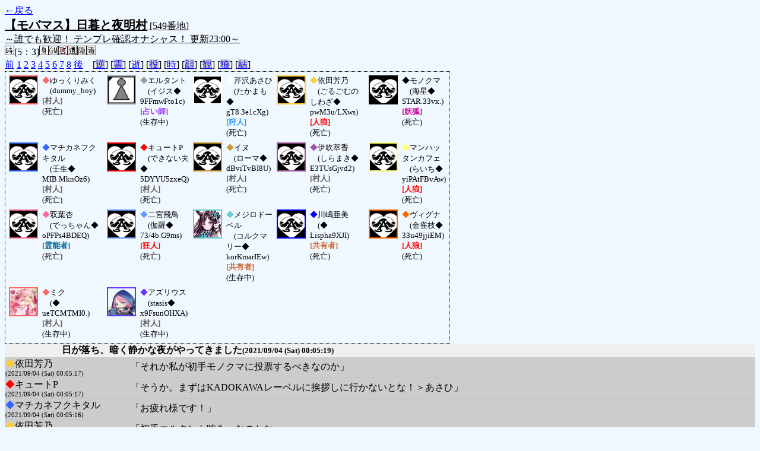

--- FILE ---
content_type: text/html; charset=UTF-8
request_url: http://alicegame.xsrv.jp/takane/old_log.php?room_no=549&heaven_only=on&time=on
body_size: 8861
content:
<!DOCTYPE HTML PUBLIC "-//W3C//DTD HTML 4.01 Transitional//EN">
<html lang="ja">
<head>
<meta http-equiv="Content-Type" content="text/html; charset=UTF-8">
<meta http-equiv="Content-Style-Type" content="text/css">
<meta http-equiv="Content-Script-Type" content="text/javascript">
<title>[549番地] 【モバマス】日暮と夜明 - 汝は人狼なりや？[過去ログ]</title>
<link rel="stylesheet" href="./css/old_log.css">
</head>
<body>
<a href="old_log.php">←戻る</a><br>
<span class="room"><span class="room-name">【モバマス】日暮と夜明村</span> [549番地]<br><span class="room-comment">～誰でも歓迎！ テンプレ確認オナシャス！ 更新23:00～</span></span>
<br>
<img src="./img/room_option/real_time.gif" class="option" alt="リアルタイム制 (昼： 5 分 / 夜： 3 分)" title="リアルタイム制 (昼： 5 分 / 夜： 3 分)">[5：3]<img src="./img/room_option/dummy_boy.gif" class="option" alt="初日の夜は身代わり君" title="初日の夜は身代わり君"><img src="./img/room_option/gm_login.gif" class="option" alt="身代わり君は GM" title="身代わり君は GM"><img src="./img/room_option/seal_message.gif" class="option" alt="天啓封印" title="天啓封印"><img src="./img/room_option/limit_last_words.gif" class="option" alt="遺言制限" title="遺言制限"><img src="./img/room_option/auto_open_cast.gif" class="option" alt="自動で霊界の配役を公開する" title="自動で霊界の配役を公開する"><img src="./img/room_option/poison.gif" class="option" alt="埋毒者登場 (20人～)" title="埋毒者登場 (20人～)"><br>
<a href="#beforegame">前</a>
<a href="#date1">1</a>
<a href="#date2">2</a>
<a href="#date3">3</a>
<a href="#date4">4</a>
<a href="#date5">5</a>
<a href="#date6">6</a>
<a href="#date7">7</a>
<a href="#date8">8</a>
<a href="#aftergame">後</a>　[<a href="old_log.php?room_no=549&heaven_only=on&time=on&reverse_log=on" class="option-off">逆</a>]
[<a href="old_log.php?room_no=549&heaven_only=on&time=on&heaven_talk=on" class="option-off">霊</a>]
[<a href="old_log.php?room_no=549&time=on" class="option-on">逝</a>]
[<a href="old_log.php?room_no=549&heaven_only=on&time=on&add_role=on" class="option-off">役</a>]
[<a href="old_log.php?room_no=549&heaven_only=on" class="option-on">時</a>]
[<a href="old_log.php?room_no=549&heaven_only=on&time=on&icon=on" class="option-off">顔</a>]
[<a href="old_log.php?room_no=549&heaven_only=on&time=on&watch=on" class="option-off">観</a>]
[<a href="old_log.php?room_no=549&heaven_only=on&time=on&wolf_sight=on" class="option-off">狼</a>]
[<a href="old_log.php?room_no=549&heaven_only=on&time=on&personal_result=on" class="option-off">結</a>]

<div class="player"><table><tr>
<td><img src="./img/grave.gif" style="border-color: #FF6666;" alt="icon" title="※淫夢要素はありません" width="45" height="45" onMouseover="this.src='./user_icon/073.jpg'" onMouseout="this.src='./img/grave.gif'"></td>
<td><font color="#FF6666">◆</font>ゆっくりみく<br>　(dummy_boy)<br><span class="human">[村人]</span><br>(死亡)</td>
<td><img src="./user_icon/002.gif" style="border-color: #999999;" alt="icon" title="" width="45" height="45"></td>
<td><font color="#999999">◆</font>エルタント<br>　(イジス◆<br>9FFmwFto1c)<br><span class="mage">[占い師]</span><br>(生存中)</td>
<td><img src="./img/grave.gif" style="border-color: #FFFFFF;" alt="icon" title="" width="45" height="45" onMouseover="this.src='./user_icon/3145.png'" onMouseout="this.src='./img/grave.gif'"></td>
<td><font color="#FFFFFF">◆</font>芹沢あさひ<br>　(たかまも◆<br>gT8.3e1cXg)<br><span class="guard">[狩人]</span><br>(死亡)</td>
<td><img src="./img/grave.gif" style="border-color: #FFCC33;" alt="icon" title="でしてー" width="45" height="45" onMouseover="this.src='./user_icon/2618.png'" onMouseout="this.src='./img/grave.gif'"></td>
<td><font color="#FFCC33">◆</font>依田芳乃<br>　(ごるごむのしわざ◆<br>pwM3u/LXws)<br><span class="wolf">[人狼]</span><br>(死亡)</td>
<td><img src="./img/grave.gif" style="border-color: #000000;" alt="icon" title="" width="45" height="45" onMouseover="this.src='./user_icon/1448.jpg'" onMouseout="this.src='./img/grave.gif'"></td>
<td><font color="#000000">◆</font>モノクマ<br>　(海星◆<br>STAR.33vx.)<br><span class="fox">[妖狐]</span><br>(死亡)</td>
</tr>
<tr>
<td><img src="./img/grave.gif" style="border-color: #3366FF;" alt="icon" title="シラオキ is GOD" width="45" height="45" onMouseover="this.src='./user_icon/3044.png'" onMouseout="this.src='./img/grave.gif'"></td>
<td><font color="#3366FF">◆</font>マチカネフクキタル<br>　(壬生◆<br>MIB.MknOz6)<br><span class="human">[村人]</span><br>(死亡)</td>
<td><img src="./img/grave.gif" style="border-color: #FF0000;" alt="icon" title="CuPはホモではありません。これだけははっきりと真実を伝えたかった" width="45" height="45" onMouseover="this.src='./user_icon/125.png'" onMouseout="this.src='./img/grave.gif'"></td>
<td><font color="#FF0000">◆</font>キュートP<br>　(できない夫◆<br>5DYYU5zxeQ)<br><span class="human">[村人]</span><br>(死亡)</td>
<td><img src="./img/grave.gif" style="border-color: #CC9933;" alt="icon" title="ワン！" width="45" height="45" onMouseover="this.src='./user_icon/414.jpg'" onMouseout="this.src='./img/grave.gif'"></td>
<td><font color="#CC9933">◆</font>イヌ<br>　(ローマ◆<br>dBviTvBI8U)<br><span class="human">[村人]</span><br>(死亡)</td>
<td><img src="./img/grave.gif" style="border-color: #A2539B;" alt="icon" title="酒サケさけ" width="45" height="45" onMouseover="this.src='./user_icon/1108.jpg'" onMouseout="this.src='./img/grave.gif'"></td>
<td><font color="#A2539B">◆</font>伊吹萃香<br>　(しらまき◆<br>E3TUsGjvd2)<br><span class="human">[村人]</span><br>(死亡)</td>
<td><img src="./img/grave.gif" style="border-color: #FFFF66;" alt="icon" title="……コーヒーが好きです" width="45" height="45" onMouseover="this.src='./user_icon/3046.png'" onMouseout="this.src='./img/grave.gif'"></td>
<td><font color="#FFFF66">◆</font>マンハッタンカフェ<br>　(らいち◆<br>yiPAtFBvAw)<br><span class="wolf">[人狼]</span><br>(死亡)</td>
</tr>
<tr>
<td><img src="./img/grave.gif" style="border-color: #FF6699;" alt="icon" title="" width="45" height="45" onMouseover="this.src='./user_icon/068.png'" onMouseout="this.src='./img/grave.gif'"></td>
<td><font color="#FF6699">◆</font>双葉杏<br>　(でっちゃん◆<br>oPFPs4BDEQ)<br><span class="necromancer">[霊能者]</span><br>(死亡)</td>
<td><img src="./img/grave.gif" style="border-color: #6699FF;" alt="icon" title="　" width="45" height="45" onMouseover="this.src='./user_icon/804.png'" onMouseout="this.src='./img/grave.gif'"></td>
<td><font color="#6699FF">◆</font>二宮飛鳥<br>　(伽羅◆<br>73/4b.G9ms)<br><span class="mad">[狂人]</span><br>(死亡)</td>
<td><img src="./user_icon/3048.png" style="border-color: #66CCCC;" alt="icon" title="メジロ家" width="45" height="45"></td>
<td><font color="#66CCCC">◆</font>メジロドーベル<br>　(コルクマリー◆<br>korKmarIEw)<br><span class="common">[共有者]</span><br>(生存中)</td>
<td><img src="./img/grave.gif" style="border-color: #0000FF;" alt="icon" title="" width="45" height="45" onMouseover="this.src='./user_icon/2651.jpg'" onMouseout="this.src='./img/grave.gif'"></td>
<td><font color="#0000FF">◆</font>川嶋亜美<br>　(◆<br>Lispha9XJI)<br><span class="common">[共有者]</span><br>(死亡)</td>
<td><img src="./img/grave.gif" style="border-color: #FF6600;" alt="icon" title="敵を撃破する度にCP＋１" width="45" height="45" onMouseover="this.src='./user_icon/3306.png'" onMouseout="this.src='./img/grave.gif'"></td>
<td><font color="#FF6600">◆</font>ヴィグナ<br>　(金雀枝◆<br>33u49jjiEM)<br><span class="wolf">[人狼]</span><br>(死亡)</td>
</tr>
<tr>
<td><img src="./user_icon/543.png" style="border-color: #FF6666;" alt="icon" title=" " width="45" height="45"></td>
<td><font color="#FF6666">◆</font>ミク<br>　(◆<br>ueTCMTMI0.)<br><span class="human">[村人]</span><br>(生存中)</td>
<td><img src="./user_icon/3293.png" style="border-color: #6633FF;" alt="icon" title=" " width="45" height="45"></td>
<td><font color="#6633FF">◆</font>アズリウス<br>　(stasis◆<br>x9FsunOHXA)<br><span class="human">[村人]</span><br>(生存中)</td>
</tr></table></div>
<table id="date8" class="talk night">
<tr>
<td class="system-user" colspan="2">日が落ち、暗く静かな夜がやってきました<span class="date-time">(2021/09/04 (Sat) 00:05:19)</span></td>
</tr>
<tr class="user-talk heaven">
<td class="user-name"><font color="#FFCC33">◆</font>依田芳乃<br><span>(2021/09/04 (Sat) 00:05:17)</span></td>
<td class="say normal">「それか私が初手モノクマに投票するべきなのか」</td>
</tr>
<tr class="user-talk heaven">
<td class="user-name"><font color="#FF0000">◆</font>キュートP<br><span>(2021/09/04 (Sat) 00:05:17)</span></td>
<td class="say normal">「そうか。まずはKADOKAWAレーベルに挨拶しに行かないとな！＞あさひ」</td>
</tr>
<tr class="user-talk heaven">
<td class="user-name"><font color="#3366FF">◆</font>マチカネフクキタル<br><span>(2021/09/04 (Sat) 00:05:16)</span></td>
<td class="say normal">「お疲れ様です！」</td>
</tr>
<tr class="user-talk heaven">
<td class="user-name"><font color="#FFCC33">◆</font>依田芳乃<br><span>(2021/09/04 (Sat) 00:05:03)</span></td>
<td class="say normal">「初手エルタント噛み、なのかなー」</td>
</tr>
<tr class="user-talk heaven">
<td class="user-name"><font color="#FF0000">◆</font>キュートP<br><span>(2021/09/04 (Sat) 00:04:55)</span></td>
<td class="say normal">「シラオキ様ってすごい。僕はそう思った」</td>
</tr>
<tr class="user-talk heaven">
<td class="user-name"><font color="#CC9933">◆</font>イヌ<br><span>(2021/09/04 (Sat) 00:04:49)</span></td>
<td class="say normal">「お疲れワン！」</td>
</tr>
<tr class="user-talk heaven">
<td class="user-name"><font color="#FFCC33">◆</font>依田芳乃<br><span>(2021/09/04 (Sat) 00:04:46)</span></td>
<td class="say normal">「おつかれでしてー」</td>
</tr>
<tr class="user-talk heaven">
<td class="user-name"><font color="#FFFFFF">◆</font>芹沢あさひ<br><span>(2021/09/04 (Sat) 00:04:43)</span></td>
<td class="say normal">「とらドラのキャラじゃないとだめならとらドラのキャラになるっす！<br>どうしたらなれるっすか？」</td>
</tr>
<tr class="user-talk heaven">
<td class="user-name"><font color="#FFFF66">◆</font>マンハッタンカフェ<br><span>(2021/09/04 (Sat) 00:04:42)</span></td>
<td class="say normal">「引き分け選んでも引き分けにならずに詰みますけどね。」</td>
</tr>
<tr class="user-talk heaven">
<td class="user-name"><font color="#FF0000">◆</font>キュートP<br><span>(2021/09/04 (Sat) 00:04:35)</span></td>
<td class="say normal">「オッスオッス」</td>
</tr>
</table>
<table id="date8_day" class="talk day">
<tr>
<td class="system-user" colspan="2">朝日が昇り、8 日目の朝がやってきました<span class="date-time">(2021/09/04 (Sat) 00:04:28)</span></td>
</tr>
</table>
<table id="date7" class="talk night">
<tr class="user-talk heaven">
<td class="user-name"><font color="#FFFFFF">◆</font>芹沢あさひ<br><span>(2021/09/04 (Sat) 00:04:27)</span></td>
<td class="say normal">「おつっすー！」</td>
</tr>
<tr class="user-talk heaven">
<td class="user-name"><font color="#A2539B">◆</font>伊吹萃香<br><span>(2021/09/04 (Sat) 00:04:14)</span></td>
<td class="say normal">「おつかれー」</td>
</tr>
<tr class="user-talk heaven">
<td class="user-name"><font color="#FFCC33">◆</font>依田芳乃<br><span>(2021/09/04 (Sat) 00:04:14)</span></td>
<td class="say normal">「おつかれさまー」</td>
</tr>
<tr>
<td class="system-user" colspan="2">日が落ち、暗く静かな夜がやってきました<span class="date-time">(2021/09/04 (Sat) 00:04:03)</span></td>
</tr>
</table>
<table id="date7_day" class="talk day">
<tr>
<td class="system-user" colspan="2">あと3分で投票完了されない方は死して地獄へ堕ちてしまいます<span class="date-time">(2021/09/04 (Sat) 00:03:53)</span></td>
</tr>
<tr class="user-talk heaven">
<td class="user-name"><font color="#6699FF">◆</font>二宮飛鳥<br><span>(2021/09/04 (Sat) 00:03:46)</span></td>
<td class="say normal">「芳乃囲い確信で●打ちは出来ないわけじゃないね。安全策で○投げに徹しようっていうのが裏目に出たかな」</td>
</tr>
<tr class="user-talk heaven">
<td class="user-name"><font color="#FF0000">◆</font>キュートP<br><span>(2021/09/04 (Sat) 00:03:34)</span></td>
<td class="say normal">「まぁ俺の心の中では１番手だよ」</td>
</tr>
<tr class="user-talk heaven">
<td class="user-name"><font color="#FF0000">◆</font>キュートP<br><span>(2021/09/04 (Sat) 00:03:27)</span></td>
<td class="say normal">「お前さんは『とらドラ』のキャラじゃないだろうに＞あさひ」</td>
</tr>
<tr class="user-talk heaven">
<td class="user-name"><font color="#FFFFFF">◆</font>芹沢あさひ<br><span>(2021/09/04 (Sat) 00:02:57)</span></td>
<td class="say normal">「やっぱり杏狼だったっすか！ 怪しいと思ってたっす！」</td>
</tr>
<tr class="user-talk heaven">
<td class="user-name"><font color="#FFFFFF">◆</font>芹沢あさひ<br><span>(2021/09/04 (Sat) 00:02:21)</span></td>
<td class="say normal">「私は何番っすか？」</td>
</tr>
<tr class="user-talk heaven">
<td class="user-name"><font color="#FF0000">◆</font>キュートP<br><span>(2021/09/04 (Sat) 00:02:04)</span></td>
<td class="say normal">「でも、２番手は川嶋亜美さんです。信じてください、それだけは真実を伝えたかった」</td>
</tr>
<tr class="user-talk heaven">
<td class="user-name"><font color="#FFFFFF">◆</font>芹沢あさひ<br><span>(2021/09/04 (Sat) 00:01:54)</span></td>
<td class="say normal">「＞飛鳥<br>怪しい人を見る目はあったっす……」</td>
</tr>
<tr class="user-talk heaven">
<td class="user-name"><font color="#0000FF">◆</font>川嶋亜美<br><span>(2021/09/04 (Sat) 00:01:36)</span></td>
<td class="say normal">「と夜考えていました…<br>そして死ぬほどどうでもいい情報ｻﾝｷｭｰね」</td>
</tr>
<tr class="user-talk heaven">
<td class="user-name"><font color="#6699FF">◆</font>二宮飛鳥<br><span>(2021/09/04 (Sat) 00:01:07)</span></td>
<td class="say normal">「今日のボクはとことん運がないらしい」</td>
</tr>
<tr class="user-talk heaven">
<td class="user-name"><font color="#0000FF">◆</font>川嶋亜美<br><span>(2021/09/04 (Sat) 00:00:49)</span></td>
<td class="say normal">「ヴィグナ視点で<br>あさひーモノクマー占いどっちかで狐不明なんだから<br>芳乃吊りでいいじゃんというのはそうでした<br>なのでプレミだったかな」</td>
</tr>
<tr class="user-talk heaven">
<td class="user-name"><font color="#FF0000">◆</font>キュートP<br><span>(2021/09/04 (Sat) 00:00:30)</span></td>
<td class="say normal">「俺……実は櫛枝実乃梨派なんだ……」</td>
</tr>
<tr class="user-talk heaven">
<td class="user-name"><font color="#FFFFFF">◆</font>芹沢あさひ<br><span>(2021/09/04 (Sat) 00:00:27)</span></td>
<td class="say normal">「３だったらこんな感じで今日負けなんでもうちょっと冷静になれたらよかったっすね」</td>
</tr>
<tr class="user-talk heaven">
<td class="user-name"><font color="#FF6666">◆</font>ゆっくりみく<br><span>(2021/09/04 (Sat) 00:00:02)</span></td>
<td class="say normal">「川島さん、モノクマさんおつかれさまー」</td>
</tr>
<tr class="user-talk heaven">
<td class="user-name"><font color="#000000">◆</font>モノクマ<br><span>(2021/09/03 (Fri) 23:59:40)</span></td>
<td class="say normal">「お疲れさまだよ」</td>
</tr>
<tr class="user-talk heaven">
<td class="user-name"><font color="#FFFFFF">◆</font>芹沢あさひ<br><span>(2021/09/03 (Fri) 23:59:30)</span></td>
<td class="say normal">「おつだわん！」</td>
</tr>
<tr class="user-talk heaven">
<td class="user-name"><font color="#0000FF">◆</font>川嶋亜美<br><span>(2021/09/03 (Fri) 23:59:20)</span></td>
<td class="say normal">「おつー」</td>
</tr>
<tr class="user-talk heaven">
<td class="user-name"><font color="#CC9933">◆</font>イヌ<br><span>(2021/09/03 (Fri) 23:59:16)</span></td>
<td class="say normal">「お疲れだワン！」</td>
</tr>
<tr class="user-talk heaven">
<td class="user-name"><font color="#FF0000">◆</font>キュートP<br><span>(2021/09/03 (Fri) 23:59:11)</span></td>
<td class="say normal">「オッスオッス」</td>
</tr>
<tr class="user-talk heaven">
<td class="user-name"><font color="#A2539B">◆</font>伊吹萃香<br><span>(2021/09/03 (Fri) 23:59:03)</span></td>
<td class="say normal">「おつかれー」</td>
</tr>
<tr class="user-talk heaven">
<td class="user-name"><font color="#FFFF66">◆</font>マンハッタンカフェ<br><span>(2021/09/03 (Fri) 23:59:02)</span></td>
<td class="say normal">「なるほど、フクキタルさんとアズリウスさんが不明になると」</td>
</tr>
<tr>
<td class="system-user" colspan="2">朝日が昇り、7 日目の朝がやってきました<span class="date-time">(2021/09/03 (Fri) 23:58:53)</span></td>
</tr>
</table>
<table id="date6" class="talk night">
<tr class="user-talk heaven">
<td class="user-name"><font color="#FFFFFF">◆</font>芹沢あさひ<br><span>(2021/09/03 (Fri) 23:58:42)</span></td>
<td class="say normal">「でも3だったら平和ださないっすね冷静に考えて」</td>
</tr>
<tr>
<td class="system-user" colspan="2">あと3分で投票完了されない方は死して地獄へ堕ちてしまいます<span class="date-time">(2021/09/03 (Fri) 23:58:30)</span></td>
</tr>
<tr class="user-talk heaven">
<td class="user-name"><font color="#6699FF">◆</font>二宮飛鳥<br><span>(2021/09/03 (Fri) 23:58:28)</span></td>
<td class="say normal">「ミク○だけ残ってる」</td>
</tr>
<tr class="user-talk heaven">
<td class="user-name"><font color="#FF0000">◆</font>キュートP<br><span>(2021/09/03 (Fri) 23:58:22)</span></td>
<td class="say normal">「そう言えば夜の間に気付いた重要なことを言い忘れていた」</td>
</tr>
<tr class="user-talk heaven">
<td class="user-name"><font color="#FF0000">◆</font>キュートP<br><span>(2021/09/03 (Fri) 23:57:48)</span></td>
<td class="say normal">「心配するな、今までの分もたんと食え…」</td>
</tr>
<tr class="user-talk heaven">
<td class="user-name"><font color="#FFFF66">◆</font>マンハッタンカフェ<br><span>(2021/09/03 (Fri) 23:57:47)</span></td>
<td class="say normal">「私で落ちているので完全に詰んでいるんですよね<br>エルタントさんの〇メモしていないので……いてもアズリウスさんしかいない気がしますが。」</td>
</tr>
<tr class="user-talk heaven">
<td class="user-name"><font color="#FFFFFF">◆</font>芹沢あさひ<br><span>(2021/09/03 (Fri) 23:57:45)</span></td>
<td class="say normal">「いなかったっす！！！！！！！！！」</td>
</tr>
<tr class="user-talk heaven">
<td class="user-name"><font color="#FFFFFF">◆</font>芹沢あさひ<br><span>(2021/09/03 (Fri) 23:57:00)</span></td>
<td class="say normal">「あれ、もう1Wいるのかなっておもってたっす」</td>
</tr>
<tr class="user-talk heaven">
<td class="user-name"><font color="#FFFFFF">◆</font>芹沢あさひ<br><span>(2021/09/03 (Fri) 23:56:22)</span></td>
<td class="say normal">「もぐもぐするっす！」</td>
</tr>
<tr class="user-talk heaven">
<td class="user-name"><font color="#FF0000">◆</font>キュートP<br><span>(2021/09/03 (Fri) 23:56:07)</span></td>
<td class="say normal">「ドッグフードをあげよう」</td>
</tr>
<tr class="user-talk heaven">
<td class="user-name"><font color="#FF6699">◆</font>双葉杏<br><span>(2021/09/03 (Fri) 23:56:03)</span></td>
<td class="say normal">「お疲れー」</td>
</tr>
<tr class="user-talk heaven">
<td class="user-name"><font color="#FF0000">◆</font>キュートP<br><span>(2021/09/03 (Fri) 23:55:59)</span></td>
<td class="say normal">「オッスオッス。偉いぞあさひ」</td>
</tr>
<tr class="user-talk heaven">
<td class="user-name"><font color="#FF6666">◆</font>ゆっくりみく<br><span>(2021/09/03 (Fri) 23:55:53)</span></td>
<td class="say normal">「芹沢さんおつかれさまー」</td>
</tr>
<tr class="user-talk heaven">
<td class="user-name"><font color="#FF0000">◆</font>キュートP<br><span>(2021/09/03 (Fri) 23:55:50)</span></td>
<td class="say normal">「なお、アイドルはわざとドジをすることは許可している」</td>
</tr>
<tr class="user-talk heaven">
<td class="user-name"><font color="#FFFFFF">◆</font>芹沢あさひ<br><span>(2021/09/03 (Fri) 23:55:48)</span></td>
<td class="say normal">「おつっすー」</td>
</tr>
<tr class="user-talk heaven">
<td class="user-name"><font color="#CC9933">◆</font>イヌ<br><span>(2021/09/03 (Fri) 23:55:41)</span></td>
<td class="say normal">「お疲れだワン！」</td>
</tr>
<tr class="user-talk heaven">
<td class="user-name"><font color="#A2539B">◆</font>伊吹萃香<br><span>(2021/09/03 (Fri) 23:55:38)</span></td>
<td class="say normal">「おつかれー」</td>
</tr>
<tr>
<td class="system-user" colspan="2">日が落ち、暗く静かな夜がやってきました<span class="date-time">(2021/09/03 (Fri) 23:55:30)</span></td>
</tr>
<tr class="user-talk heaven">
<td class="user-name"><font color="#6699FF">◆</font>二宮飛鳥<br><span>(2021/09/03 (Fri) 23:55:23)</span></td>
<td class="say normal">「わざとミスしてみる、はないわけじゃないけど。<br>結局それを見られると全く意味がないからね」</td>
</tr>
<tr class="user-talk heaven">
<td class="user-name"><font color="#FF0000">◆</font>キュートP<br><span>(2021/09/03 (Fri) 23:54:43)</span></td>
<td class="say normal">「『騙りならやらない』とまで行かなくとも、『人狼ならやらない』って思われるだけでかなり内訳が絞れちゃうからね<br><br>なので人外の時は「わざとミス」は極力しない、それが事務所の社訓」</td>
</tr>
<tr class="user-talk heaven">
<td class="user-name"><font color="#FFFF66">◆</font>マンハッタンカフェ<br><span>(2021/09/03 (Fri) 23:54:27)</span></td>
<td class="say normal">「個人的には名前の時点で初心者透けてるのはあまり好きではないですけれどね。<br>まあ、そこは個々の考えがある部分なので。」</td>
</tr>
<tr class="user-talk heaven">
<td class="user-name"><font color="#FF0000">◆</font>キュートP<br><span>(2021/09/03 (Fri) 23:53:50)</span></td>
<td class="say normal">「要らぬわ！　ビーフジャーキーうめぇ！＞イヌ」</td>
</tr>
<tr class="user-talk heaven">
<td class="user-name"><font color="#FF0000">◆</font>キュートP<br><span>(2021/09/03 (Fri) 23:53:35)</span></td>
<td class="say normal">「うん、なのであまりフェアではないね＞カフェ<br>不慣れならしゃーないけど、これも経験にしてほしい所存」</td>
</tr>
</table>
<table id="date6_day" class="talk day">
<tr>
<td class="system-user" colspan="2">あと3分で投票完了されない方は死して地獄へ堕ちてしまいます<span class="date-time">(2021/09/03 (Fri) 23:53:33)</span></td>
</tr>
<tr class="user-talk heaven">
<td class="user-name"><font color="#CC9933">◆</font>イヌ<br><span>(2021/09/03 (Fri) 23:53:05)</span></td>
<td class="say normal">「すごい！イヌのドッグフードを分けるワン！＞キュートP」</td>
</tr>
<tr class="user-talk heaven">
<td class="user-name"><font color="#FFFF66">◆</font>マンハッタンカフェ<br><span>(2021/09/03 (Fri) 23:52:50)</span></td>
<td class="say normal">「エルタントは真であの動きされると結構信じられてしまうのが、厳しい。」</td>
</tr>
<tr class="user-talk heaven">
<td class="user-name"><font color="#FF0000">◆</font>キュートP<br><span>(2021/09/03 (Fri) 23:52:45)</span></td>
<td class="say normal">「えーと。今日狩人吊った場合<br>明日が８人。まぁ吊り縄は足りるか」</td>
</tr>
<tr class="user-talk heaven">
<td class="user-name"><font color="#FF0000">◆</font>キュートP<br><span>(2021/09/03 (Fri) 23:52:03)</span></td>
<td class="say normal">「＞イヌ<br>◇キュートPの独り言	「霊能結果○ですね。見るまでもありません」<br><br>僕だけは信じてました。これだけは真実を伝えたかった」</td>
</tr>
<tr class="user-talk heaven">
<td class="user-name"><font color="#CC9933">◆</font>イヌ<br><span>(2021/09/03 (Fri) 23:51:35)</span></td>
<td class="say normal">「犬を疑うなんて人間は悪いやつだワン…<br>ペット動画を１０本見て心を浄化するワン」</td>
</tr>
<tr class="user-talk heaven">
<td class="user-name"><font color="#FF0000">◆</font>キュートP<br><span>(2021/09/03 (Fri) 23:50:37)</span></td>
<td class="say normal">「イヌ！　お前やっぱり○やんけ！」</td>
</tr>
<tr class="user-talk heaven">
<td class="user-name"><font color="#CC9933">◆</font>イヌ<br><span>(2021/09/03 (Fri) 23:50:10)</span></td>
<td class="say normal">「おめでたいワン！＞６周年」</td>
</tr>
<tr class="user-talk heaven">
<td class="user-name"><font color="#FF0000">◆</font>キュートP<br><span>(2021/09/03 (Fri) 23:49:53)</span></td>
<td class="say normal">「DMM版もリリースされたゾ☆」</td>
</tr>
<tr class="user-talk heaven">
<td class="user-name"><font color="#FF0000">◆</font>キュートP<br><span>(2021/09/03 (Fri) 23:49:40)</span></td>
<td class="say normal">「祝え…！　祝え…！」</td>
</tr>
<tr class="user-talk heaven">
<td class="user-name"><font color="#FFFF66">◆</font>マンハッタンカフェ<br><span>(2021/09/03 (Fri) 23:49:40)</span></td>
<td class="say normal">「ああ、そうだったんですね。アイドルRP何かすれば良かった。」</td>
</tr>
<tr class="user-talk heaven">
<td class="user-name"><font color="#FF0000">◆</font>キュートP<br><span>(2021/09/03 (Fri) 23:49:10)</span></td>
<td class="say red">「なお、デレステ（アイドルマスターシンデレラガールズスターライトステージ）は今日で６周年です」</td>
</tr>
<tr>
<td class="system-user" colspan="2">朝日が昇り、6 日目の朝がやってきました<span class="date-time">(2021/09/03 (Fri) 23:48:33)</span></td>
</tr>
</table>
<table id="date5" class="talk night">
<tr class="user-talk heaven">
<td class="user-name"><font color="#FF0000">◆</font>キュートP<br><span>(2021/09/03 (Fri) 23:48:18)</span></td>
<td class="say normal">「占い師は噛める間に噛むのがジャスティス。うちの事務所の社訓です」</td>
</tr>
<tr class="user-talk heaven">
<td class="user-name"><font color="#FF0000">◆</font>キュートP<br><span>(2021/09/03 (Fri) 23:47:49)</span></td>
<td class="say normal">「みくにゃんオッスオッス」</td>
</tr>
<tr class="user-talk heaven">
<td class="user-name"><font color="#FFFF66">◆</font>マンハッタンカフェ<br><span>(2021/09/03 (Fri) 23:47:46)</span></td>
<td class="say normal">「初手に素直にエルタント噛みまで巻き戻したいですね正直。<br>せめて2手目に囲いをもらうか……どこかで吊られそうではありますが。」</td>
</tr>
<tr class="user-talk heaven">
<td class="user-name"><font color="#FF6666">◆</font>ゆっくりみく<br><span>(2021/09/03 (Fri) 23:47:32)</span></td>
<td class="say normal">「キュートさん、二宮さんおつかれさまー」</td>
</tr>
<tr class="user-talk heaven">
<td class="user-name"><font color="#FF0000">◆</font>キュートP<br><span>(2021/09/03 (Fri) 23:47:22)</span></td>
<td class="say normal">「村人への●なら、信用勝ちも狙えるんだけどね。惜しい」</td>
</tr>
<tr>
<td class="system-user" colspan="2">あと3分で投票完了されない方は死して地獄へ堕ちてしまいます<span class="date-time">(2021/09/03 (Fri) 23:46:56)</span></td>
</tr>
<tr class="user-talk heaven">
<td class="user-name"><font color="#6699FF">◆</font>二宮飛鳥<br><span>(2021/09/03 (Fri) 23:46:52)</span></td>
<td class="say normal">「それでモノクマ占いでちょっとどうにもならない」</td>
</tr>
<tr class="user-talk heaven">
<td class="user-name"><font color="#6699FF">◆</font>二宮飛鳥<br><span>(2021/09/03 (Fri) 23:46:38)</span></td>
<td class="say normal">「というより、芳乃がいるからヴィグナ吊れるんだよね」</td>
</tr>
<tr class="user-talk heaven">
<td class="user-name"><font color="#FF0000">◆</font>キュートP<br><span>(2021/09/03 (Fri) 23:46:37)</span></td>
<td class="say normal">「１．残り人数。占い師が１回無駄占いしているけど、もう灰の数が狭すぎる。真狩人が灰から出てきたのもキツイ<br>２．狩人への●。信用勝負に勝つのはほぼ不可能<br>３．そもそも狐が生きている。もぅまぢむり。。。」</td>
</tr>
<tr class="user-talk heaven">
<td class="user-name"><font color="#FFFF66">◆</font>マンハッタンカフェ<br><span>(2021/09/03 (Fri) 23:46:33)</span></td>
<td class="say normal">「まあ、ですよね。私が生きていればワンチャンス出るんでしょうけど。」</td>
</tr>
<tr class="user-talk heaven">
<td class="user-name"><font color="#FF0000">◆</font>キュートP<br><span>(2021/09/03 (Fri) 23:45:26)</span></td>
<td class="say normal">「うーん＞カフェ<br>悪い、無いわ。3つの理由でかなり詰んでる」</td>
</tr>
<tr class="user-talk heaven">
<td class="user-name"><font color="#FFFF66">◆</font>マンハッタンカフェ<br><span>(2021/09/03 (Fri) 23:45:21)</span></td>
<td class="say normal">「これだとつくづく私が狩人COせずに落ちたのが痛すぎますね。」</td>
</tr>
<tr class="user-talk heaven">
<td class="user-name"><font color="#6699FF">◆</font>二宮飛鳥<br><span>(2021/09/03 (Fri) 23:45:17)</span></td>
<td class="say normal">「初日モノクマ投票して狐消す、のがいいのかな」</td>
</tr>
<tr class="user-talk heaven">
<td class="user-name"><font color="#6699FF">◆</font>二宮飛鳥<br><span>(2021/09/03 (Fri) 23:44:48)</span></td>
<td class="say normal">「無理、だね」</td>
</tr>
<tr class="user-talk heaven">
<td class="user-name"><font color="#6699FF">◆</font>二宮飛鳥<br><span>(2021/09/03 (Fri) 23:44:38)</span></td>
<td class="say normal">「役狙い過ぎかな」</td>
</tr>
<tr class="user-talk heaven">
<td class="user-name"><font color="#CC9933">◆</font>イヌ<br><span>(2021/09/03 (Fri) 23:44:24)</span></td>
<td class="say normal">「おつかれさまだワン！」</td>
</tr>
<tr class="user-talk heaven">
<td class="user-name"><font color="#FFFF66">◆</font>マンハッタンカフェ<br><span>(2021/09/03 (Fri) 23:44:21)</span></td>
<td class="say normal">「ちなみに私が生き残っていてもここから巻き返す術は見えませんが。<br>狼のとれる手筋があるならご教授頂きたく。」</td>
</tr>
<tr class="user-talk heaven">
<td class="user-name"><font color="#FF0000">◆</font>キュートP<br><span>(2021/09/03 (Fri) 23:44:13)</span></td>
<td class="say normal">「オッスオッス」</td>
</tr>
<tr class="user-talk heaven">
<td class="user-name"><font color="#A2539B">◆</font>伊吹萃香<br><span>(2021/09/03 (Fri) 23:44:08)</span></td>
<td class="say normal">「おつかれー」</td>
</tr>
<tr>
<td class="system-user" colspan="2">日が落ち、暗く静かな夜がやってきました<span class="date-time">(2021/09/03 (Fri) 23:43:56)</span></td>
</tr>
<tr class="user-talk heaven">
<td class="user-name"><font color="#FF0000">◆</font>キュートP<br><span>(2021/09/03 (Fri) 23:43:19)</span></td>
<td class="say normal">「外れてたら杏のギャラから引いとくわ」</td>
</tr>
<tr class="user-talk heaven">
<td class="user-name"><font color="#FF0000">◆</font>キュートP<br><span>(2021/09/03 (Fri) 23:42:46)</span></td>
<td class="say weak">「仮定：<br>ヴィグナが狼の場合。昨日の○は「狐を囲わないための○」として妥当<br>（●投げて狩人だと死ゾ）<br><br>その場合はエルタント視点、<br>飛鳥の○の中に狼がいるのでしてー<br><br>ここまで見えているに10ジンバブエドル」</td>
</tr>
<tr class="user-talk heaven">
<td class="user-name"><font color="#FFFF66">◆</font>マンハッタンカフェ<br><span>(2021/09/03 (Fri) 23:42:17)</span></td>
<td class="say normal">「ああ、これは厳しい。共有が見えすぎていますか。」</td>
</tr>
</table>
<table id="date5_day" class="talk day">
<tr>
<td class="system-user" colspan="2">あと3分で投票完了されない方は死して地獄へ堕ちてしまいます<span class="date-time">(2021/09/03 (Fri) 23:41:47)</span></td>
</tr>
<tr class="user-talk heaven">
<td class="user-name"><font color="#FF0000">◆</font>キュートP<br><span>(2021/09/03 (Fri) 23:41:17)</span></td>
<td class="say normal">「わぁい」</td>
</tr>
<tr class="user-talk heaven">
<td class="user-name"><font color="#FF0000">◆</font>キュートP<br><span>(2021/09/03 (Fri) 23:41:13)</span></td>
<td class="say normal">「最近の進研ゼミはスゴイぞ、最高だ」</td>
</tr>
<tr class="user-talk heaven">
<td class="user-name"><font color="#FF6699">◆</font>双葉杏<br><span>(2021/09/03 (Fri) 23:41:04)</span></td>
<td class="say normal">「えらえら＞キュートP」</td>
</tr>
<tr class="user-talk heaven">
<td class="user-name"><font color="#FFFF66">◆</font>マンハッタンカフェ<br><span>(2021/09/03 (Fri) 23:39:31)</span></td>
<td class="say normal">「〇から2人狩人が出たらほぼ破綻、先週に進研ゼミでやったところですね。」</td>
</tr>
<tr class="user-talk heaven">
<td class="user-name"><font color="#A2539B">◆</font>伊吹萃香<br><span>(2021/09/03 (Fri) 23:39:31)</span></td>
<td class="say normal">「おー霊界からでも気付かなかった<br>よく見てるなぁ＞メジロドーベル」</td>
</tr>
<tr class="user-talk heaven">
<td class="user-name"><font color="#FF0000">◆</font>キュートP<br><span>(2021/09/03 (Fri) 23:39:12)</span></td>
<td class="say normal">「さて。褒めて？＞杏」</td>
</tr>
<tr class="user-talk heaven">
<td class="user-name"><font color="#FF0000">◆</font>キュートP<br><span>(2021/09/03 (Fri) 23:38:58)</span></td>
<td class="say normal">「ヒューッ！＞ドーベル」</td>
</tr>
<tr class="user-talk heaven">
<td class="user-name"><font color="#FFFF66">◆</font>マンハッタンカフェ<br><span>(2021/09/03 (Fri) 23:38:14)</span></td>
<td class="say normal">「占い３狩人３と非常に愉快な展開になりましたね。」</td>
</tr>
<tr class="user-talk heaven">
<td class="user-name"><font color="#FF0000">◆</font>キュートP<br><span>(2021/09/03 (Fri) 23:38:08)</span></td>
<td class="say normal">「自分の灰視が怖ぇや…」</td>
</tr>
<tr class="user-talk heaven">
<td class="user-name"><font color="#CC9933">◆</font>イヌ<br><span>(2021/09/03 (Fri) 23:37:57)</span></td>
<td class="say normal">「おつかれさまだワン！」</td>
</tr>
<tr class="user-talk heaven">
<td class="user-name"><font color="#FF0000">◆</font>キュートP<br><span>(2021/09/03 (Fri) 23:37:33)</span></td>
<td class="say normal">「褒めて？＞杏」</td>
</tr>
<tr class="user-talk heaven">
<td class="user-name"><font color="#FF0000">◆</font>キュートP<br><span>(2021/09/03 (Fri) 23:37:10)</span></td>
<td class="say normal">「ｳﾎﾞｧｰ」</td>
</tr>
<tr class="user-talk heaven">
<td class="user-name"><font color="#A2539B">◆</font>伊吹萃香<br><span>(2021/09/03 (Fri) 23:36:52)</span></td>
<td class="say normal">「おつかれー」</td>
</tr>
<tr>
<td class="system-user" colspan="2">朝日が昇り、5 日目の朝がやってきました<span class="date-time">(2021/09/03 (Fri) 23:36:47)</span></td>
</tr>
</table>
<table id="date4" class="talk night">
<tr class="user-talk heaven">
<td class="user-name"><font color="#FF6666">◆</font>ゆっくりみく<br><span>(2021/09/03 (Fri) 23:36:13)</span></td>
<td class="say normal">「伊吹さんおつかれさまー」</td>
</tr>
<tr class="user-talk heaven">
<td class="user-name"><font color="#FFFF66">◆</font>マンハッタンカフェ<br><span>(2021/09/03 (Fri) 23:35:41)</span></td>
<td class="say normal">「ああ、私の吊り計算が1個間違ってる。GJの分足してませんね……。」</td>
</tr>
<tr>
<td class="system-user" colspan="2">あと3分で投票完了されない方は死して地獄へ堕ちてしまいます<span class="date-time">(2021/09/03 (Fri) 23:35:02)</span></td>
</tr>
<tr class="user-talk heaven">
<td class="user-name"><font color="#FF6699">◆</font>双葉杏<br><span>(2021/09/03 (Fri) 23:32:51)</span></td>
<td class="say normal">「お疲れー」</td>
</tr>
<tr class="user-talk heaven">
<td class="user-name"><font color="#CC9933">◆</font>イヌ<br><span>(2021/09/03 (Fri) 23:32:27)</span></td>
<td class="say normal">「お疲れ様だワン！」</td>
</tr>
<tr class="user-talk heaven">
<td class="user-name"><font color="#A2539B">◆</font>伊吹萃香<br><span>(2021/09/03 (Fri) 23:32:17)</span></td>
<td class="say normal">「おつかれー」</td>
</tr>
<tr>
<td class="system-user" colspan="2">日が落ち、暗く静かな夜がやってきました<span class="date-time">(2021/09/03 (Fri) 23:32:02)</span></td>
</tr>
</table>
<table id="date4_day" class="talk day">
<tr>
<td class="system-user" colspan="2">あと3分で投票完了されない方は死して地獄へ堕ちてしまいます<span class="date-time">(2021/09/03 (Fri) 23:29:57)</span></td>
</tr>
<tr class="user-talk heaven">
<td class="user-name"><font color="#CC9933">◆</font>イヌ<br><span>(2021/09/03 (Fri) 23:25:27)</span></td>
<td class="say normal">「お疲れワン！」</td>
</tr>
<tr class="user-talk heaven">
<td class="user-name"><font color="#FFFF66">◆</font>マンハッタンカフェ<br><span>(2021/09/03 (Fri) 23:25:21)</span></td>
<td class="say normal">「お疲れ様です」</td>
</tr>
<tr class="user-talk heaven">
<td class="user-name"><font color="#FF6666">◆</font>ゆっくりみく<br><span>(2021/09/03 (Fri) 23:25:15)</span></td>
<td class="say normal">「双葉さんおつかれさまー」</td>
</tr>
<tr class="user-talk heaven">
<td class="user-name"><font color="#FF6699">◆</font>双葉杏<br><span>(2021/09/03 (Fri) 23:25:10)</span></td>
<td class="say normal">「お疲れー」</td>
</tr>
<tr>
<td class="system-user" colspan="2">朝日が昇り、4 日目の朝がやってきました<span class="date-time">(2021/09/03 (Fri) 23:24:57)</span></td>
</tr>
</table>
<table id="date3" class="talk night">
<tr class="user-talk heaven">
<td class="user-name"><font color="#FFFF66">◆</font>マンハッタンカフェ<br><span>(2021/09/03 (Fri) 23:23:28)</span></td>
<td class="say normal">「おや、信頼気配に見たので狩人COしませんでしたが…して欲しかったとは。」</td>
</tr>
<tr>
<td class="system-user" colspan="2">あと3分で投票完了されない方は死して地獄へ堕ちてしまいます<span class="date-time">(2021/09/03 (Fri) 23:23:07)</span></td>
</tr>
<tr class="user-talk heaven">
<td class="user-name"><font color="#FFFF66">◆</font>マンハッタンカフェ<br><span>(2021/09/03 (Fri) 23:20:31)</span></td>
<td class="say normal">「流石に灰が狭すぎましたね」</td>
</tr>
<tr class="user-talk heaven">
<td class="user-name"><font color="#FF6666">◆</font>ゆっくりみく<br><span>(2021/09/03 (Fri) 23:20:20)</span></td>
<td class="say normal">「マンハさんおつかれさまー」</td>
</tr>
<tr class="user-talk heaven">
<td class="user-name"><font color="#CC9933">◆</font>イヌ<br><span>(2021/09/03 (Fri) 23:20:18)</span></td>
<td class="say normal">「お疲れ様ワン！」</td>
</tr>
<tr class="user-talk heaven">
<td class="user-name"><font color="#FF6666">◆</font>ゆっくりみく<br><span>(2021/09/03 (Fri) 23:20:08)</span></td>
<td class="say normal">「まぁ逆にいえば（？）だけども<br>わざわざ偽が信用を下げるようなことするか<br>って見方もできるから　そういう意味では<br>真要素とも取ることはできるんじゃないかな」</td>
</tr>
<tr>
<td class="system-user" colspan="2">日が落ち、暗く静かな夜がやってきました<span class="date-time">(2021/09/03 (Fri) 23:20:07)</span></td>
</tr>
</table>
<table id="date3_day" class="talk day">
<tr>
<td class="system-user" colspan="2">あと3分で投票完了されない方は死して地獄へ堕ちてしまいます<span class="date-time">(2021/09/03 (Fri) 23:18:09)</span></td>
</tr>
<tr>
<td class="system-user" colspan="2">朝日が昇り、3 日目の朝がやってきました<span class="date-time">(2021/09/03 (Fri) 23:13:09)</span></td>
</tr>
</table>
<table id="date2" class="talk night">
<tr class="user-talk heaven">
<td class="user-name"><font color="#CC9933">◆</font>イヌ<br><span>(2021/09/03 (Fri) 23:12:45)</span></td>
<td class="say normal">「そうだと思うワン<br>発言だけ見て、で占っちゃったと思うワン＞GM」</td>
</tr>
<tr class="user-talk heaven">
<td class="user-name"><font color="#FF6666">◆</font>ゆっくりみく<br><span>(2021/09/03 (Fri) 23:12:04)</span></td>
<td class="say normal">「これはあかんやつじゃないかな・・・<br>把握ができてないと思う　多分だけども」</td>
</tr>
<tr class="user-talk heaven">
<td class="user-name"><font color="#CC9933">◆</font>イヌ<br><span>(2021/09/03 (Fri) 23:11:50)</span></td>
<td class="say normal">「おつかれーだワン＞みく」</td>
</tr>
<tr class="user-talk heaven">
<td class="user-name"><font color="#CC9933">◆</font>イヌ<br><span>(2021/09/03 (Fri) 23:11:36)</span></td>
<td class="say normal">「これは共有さんを別の人と勘違いしてるワン…」</td>
</tr>
<tr class="user-talk heaven">
<td class="user-name"><font color="#FF6666">◆</font>ゆっくりみく<br><span>(2021/09/03 (Fri) 23:11:24)</span></td>
<td class="say normal">「イヌさんおつかれさまー」</td>
</tr>
<tr class="user-talk heaven">
<td class="user-name"><font color="#CC9933">◆</font>イヌ<br><span>(2021/09/03 (Fri) 23:11:16)</span></td>
<td class="say normal">「エルタントは川嶋亜美を占います＞<br>！？」</td>
</tr>
<tr>
<td class="system-user" colspan="2">あと3分で投票完了されない方は死して地獄へ堕ちてしまいます<span class="date-time">(2021/09/03 (Fri) 23:11:14)</span></td>
</tr>
<tr class="user-talk heaven">
<td class="user-name"><font color="#CC9933">◆</font>イヌ<br><span>(2021/09/03 (Fri) 23:09:18)</span></td>
<td class="say normal">「モノクマ狐だワン<br>まあこの票変えで印象は下がったろうしいいワン！」</td>
</tr>
<tr>
<td class="system-user" colspan="2">日が落ち、暗く静かな夜がやってきました<span class="date-time">(2021/09/03 (Fri) 23:08:14)</span></td>
</tr>
</table>
<table id="date2_day" class="talk day">
<tr>
<td class="system-user" colspan="2">あと3分で投票完了されない方は死して地獄へ堕ちてしまいます<span class="date-time">(2021/09/03 (Fri) 23:06:18)</span></td>
</tr>
<tr>
<td class="system-user" colspan="2">再投票になりました( 1 回目)<span class="date-time">(2021/09/03 (Fri) 23:06:18)</span></td>
</tr>
<tr>
<td class="system-user" colspan="2">あと3分で投票完了されない方は死して地獄へ堕ちてしまいます<span class="date-time">(2021/09/03 (Fri) 23:04:03)</span></td>
</tr>
<tr>
<td class="system-user" colspan="2">朝日が昇り、2 日目の朝がやってきました<span class="date-time">(2021/09/03 (Fri) 22:59:03)</span></td>
</tr>
</table>
<table id="date1" class="talk night">
<tr>
<td class="system-user" colspan="2">あと3分で投票完了されない方は死して地獄へ堕ちてしまいます<span class="date-time">(2021/09/03 (Fri) 22:57:17)</span></td>
</tr>
<tr>
<td class="system-user" colspan="2">出現役職：村人7　占い師1　霊能者1　狩人1　共有者2　人狼3　狂人1　妖狐1<span class="date-time">(2021/09/03 (Fri) 22:54:17)</span></td>
</tr>
<tr>
<td class="system-user" colspan="2">ゲーム開始：2021/09/03 (Fri) 22:54:17</td>
</tr>
</table>
</body>
</html>